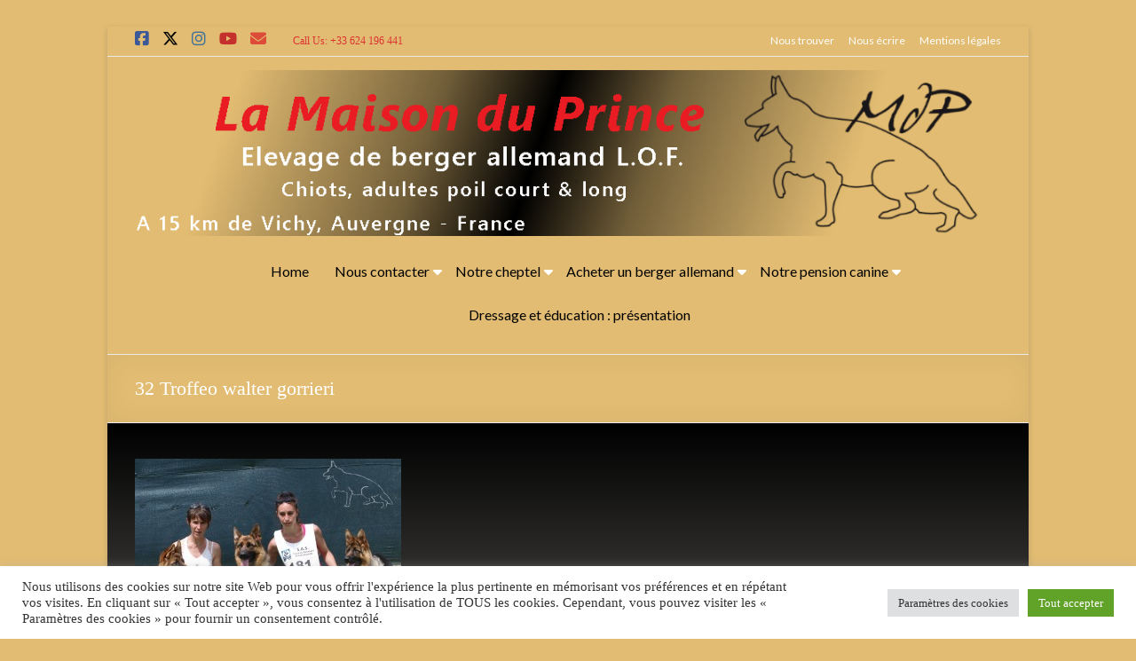

--- FILE ---
content_type: text/css
request_url: https://maison-du-prince.eu/wp-content/themes/spacious-pro/css/dark.min.css?ver=68dfc2647f8131db660d5731489b230b
body_size: 3320
content:
blockquote cite,body,code,input,input.s,kbd,pre,samp,textarea,tt,var{color:#AAA}blockquote,input.s,pre{background-color:#3E3E3E}#page{background-color:#292929}h1,h2,h3,h4,h5,h6{color:#BBB}input.s{border:1px solid #444}input.s:focus{border-color:#333}.spacious-button,.wp-caption,input[type=reset],input[type=button],input[type=submit],pre,td,th{border:1px solid #444}input[type=text],input[type=email],input[type=password],textarea{background-color:#3E3E3E;border:1px solid #444}.spacious-button:hover,button:hover,input[type=reset]:hover,input[type=button]:hover,input[type=submit]:hover{-webkit-box-shadow:0 0 2px rgba(255,255,255,.6);-moz-box-shadow:0 0 2px rgba(255,255,255,.6);box-shadow:0 0 2px rgba(255,255,255,.6)}blockquote{border-top:#444;border-right:#444;border-bottom:#444}ins{background:#3E3E3E}.call-to-action-button{border:2px solid #444}.author-box,.comment-content,.entry-meta,.nav-next a,.nav-previous a,.pagination span,.post .entry-meta{border:1px solid #444}.call-to-action-button:hover{-webkit-box-shadow:0 0 2px rgba(255,255,255,.6);-moz-box-shadow:0 0 2px rgba(255,255,255,.6);box-shadow:0 0 2px rgba(255,255,255,.6)}#header-text-nav-container.headroom{background:#292929}#header-meta,.header-post-title-container{background-color:#3E3E3E;border-bottom:1px solid #444}#site-title a{color:#CCC}#site-description,.small-info-text p{color:#AAA}#header-text-nav-container{border-bottom:1px solid #444}#featured-slider,.header-image{border-bottom:1px solid #444}.breadcrumb{color:#999}.breadcrumb a{color:#AAA}.main-navigation a,.main-navigation ul li ul li a,.main-navigation ul li ul li.current-menu-item a,.main-navigation ul li.current-menu-ancestor ul li a,.main-navigation ul li.current-menu-item ul li a,.main-navigation ul li.current_page_ancestor ul li a,.main-navigation ul li.current_page_item ul li a,.small-menu a{color:#BBB}.main-navigation ul li ul{background-color:#000}.main-navigation ul li ul li{float:none;border-bottom:1px solid #444}.post .entry-meta{color:#999}.page .entry-title a,.post .entry-title a{color:#BBB}.entry-meta a.read-more{color:#FFF}#respond form p.form-allowed-tags,.widget-title a,.widget_testimonial .testimonial-author span{color:#AAA}.post .entry-meta .read-more-link:hover{-webkit-box-shadow:0 0 2px rgba(255,255,255,.6);-moz-box-shadow:0 0 2px rgba(255,255,255,.6);box-shadow:0 0 2px rgba(255,255,255,.6)}.next a,.previous a,.single #content .tags a{border:1px solid #444;color:#AAA}.author-box{background-color:#3E3E3E}#comments{background-color:#292929}.comment-content,.footer-socket-wrapper{background-color:#3E3E3E}#secondary .widget ul li{border-bottom:1px solid #444}.widget_testimonial .testimonial-post{border-right:#444;border-bottom:#444;border-left:#444}.call-to-action-content-wrapper{background-color:#3E3E3E;border-top:#444;border-right:#444;border-bottom:#444}.footer-socket-wrapper,.footer-widgets-wrapper{border-top:1px solid #444}.widget_fun_facts,.widget_fun_facts::after,.widget_fun_facts::before,.widget_team_block,.widget_team_block::after,.widget_team_block::before{background:#3E3E3E}.widget_featured_posts .widget-title,.widget_fun_facts .widget-title,.widget_our_clients .widget-title,.widget_table_pricing .widget-title,.widget_team_block .widget-title{color:inherit}.team-title a,.widget_fun_facts .counter{color:#bbb}.footer-socket-wrapper .copyright a{color:#AAA}.footer-socket-wrapper .copyright{color:#999}


--- FILE ---
content_type: text/javascript
request_url: https://maison-du-prince.eu/wp-content/themes/spacious-pro/js/spacious-custom.min.js?ver=68dfc2647f8131db660d5731489b230b
body_size: 8121
content:
jQuery(document).ready(function(){jQuery("#scroll-up").hide(),jQuery(function(){jQuery(window).scroll(function(){jQuery(this).scrollTop()>1e3?jQuery("#scroll-up").fadeIn():jQuery("#scroll-up").fadeOut()}),jQuery("a#scroll-up").click(function(){return jQuery("body,html").animate({scrollTop:0},800),!1})}),"undefined"!=typeof jQuery.fn.theiaStickySidebar&&"undefined"!=typeof ResizeSensor&&jQuery("#primary, #secondary, #tertiary").theiaStickySidebar({additionalMarginTop:40}),"undefined"!=typeof jQuery.fn.counterUp&&jQuery(".counter").counterUp({delay:10,time:2e3}),jQuery(".better-responsive-menu .menu-primary-container .menu-item-has-children").append('<span class="sub-toggle"> <span class="fa  fa-caret-right"></span> </span>'),window.matchMedia("(max-width: 769px)").matches&&jQuery(".better-responsive-menu .menu-primary-container .sub-toggle").click(function(){jQuery(this).parent(".menu-item-has-children").children("ul.sub-menu").first().slideToggle("1000"),jQuery(this).children(".sub-toggle .fa").first().toggleClass("fa-caret-down fa-caret-right")}),jQuery("#tg-accordion .accordian-header").click(function(){var a=jQuery(this);a.parent().hasClass("active")?(a.parent().removeClass("active"),a.next().slideUp(350)):(a.parent().parent().find(".accordian-item").removeClass("active"),a.parent().parent().find(".accordian-content").slideUp(350),a.parent().addClass("active"),a.next(".accordian-content").slideDown(350))});var a=jQuery("#progress"),b=jQuery(".slider-cycle");b.on("cycle-initialized cycle-before",function(b,c){a.stop(!0).css("width",0)}),b.on("cycle-initialized cycle-after",function(c,d){b.is(".cycle-paused")||a.animate({width:"100%"},d.timeout,"linear")}),b.on("cycle-paused",function(b,c){a.stop()}),b.on("cycle-resumed",function(b,c,d){a.animate({width:"100%"},d,"linear")});var c=function(){jQuery(".header-search-form, .footer-search-form").removeClass("show")};if(jQuery("#header-right-section .search, .bottom-menu .search").click(function(){jQuery(this).next(".header-search-form").toggleClass("show"),jQuery(".footer-search-form").toggleClass("show"),setTimeout(function(){jQuery(".header-search-form.show input, .footer-search-form.show input").focus()},200),jQuery(document).on("keyup",function(a){27===a.keyCode&&jQuery(".header-search-form, .footer-search-form").hasClass("show")&&c()}),jQuery(document).on("click.outEvent",function(a){a.target.closest(".search-wrapper")||a.target.closest(".footer-search-wrapper")&&!a.target.closest(".footer-search-wrapper .close")||(c(),jQuery(document).off("click.outEvent"))}),jQuery(".footer-search-form .close").on("click",function(){jQuery(".search-box").removeClass("show")})}),jQuery(".header-toggle-wrapper").click(function(){jQuery(".header-widgets-wrapper").slideToggle(),jQuery(".header-toggle-wrapper").toggleClass("clicked"),jQuery(".header-sidebar-wrapper").toggleClass("header-sidebar-toggle")}),"undefined"!=typeof jQuery.fn.headroom){var d,e=jQuery("#wpadminbar"),f=jQuery("#header-text-nav-container").width();d=e.length?e.height()+jQuery("#header-text-nav-container").offset().top:jQuery("#header-text-nav-container").offset().top,jQuery("#header-text-nav-container").headroom({offset:d,tolerance:0,onPin:function(){e.length?jQuery("#header-text-nav-container").css({top:e.height(),position:"fixed",width:f}):jQuery("#header-text-nav-container").css({top:0,position:"fixed",width:f})},onTop:function(){jQuery("#header-text-nav-container").css({top:0,position:"relative"})}})}}),jQuery(window).on("load",function(){function a(){var a=jQuery(document).width();a<400?jQuery(".spacious_clients_wrap").cycle({carouselVisible:1,swipe:!0}):a>400&&a<600?jQuery(".spacious_clients_wrap").cycle({carouselVisible:2,swipe:!0}):a>600&&a<768?jQuery(".spacious_clients_wrap").cycle({carouselVisible:3,swipe:!0}):a>768&&a<992?jQuery(".spacious_clients_wrap").cycle({carouselVisible:4,swipe:!0}):jQuery(".spacious_clients_wrap").cycle({carouselVisible:5,swipe:!0})}function b(){var a=jQuery(window).width();a<400?(jQuery(".spacious_clients_wrap").cycle("destroy"),c(1)):a>400&&a<600?(jQuery(".spacious_clients_wrap").cycle("destroy"),c(2)):a>600&&a<768?(jQuery(".spacious_clients_wrap").cycle("destroy"),c(3)):a>768&&a<992?(jQuery(".spacious_clients_wrap").cycle("destroy"),c(4)):(jQuery(".spacious_clients_wrap").cycle("destroy"),c(5))}function c(a){jQuery(".spacious_clients_wrap").cycle({carouselVisible:a,swipe:!0})}function d(){var a=jQuery(document).width();a>0&&a<600?jQuery(".testimonial-widget").cycle({slides:".testimonial-details",pauseOnHover:u,speed:parseInt(q),delay:parseInt(t),fx:"carousel",carouselVisible:1,carouselFluid:!0,swipe:!0}):a>600&&a<992?jQuery(".testimonial-widget").cycle({slides:".testimonial-details",pauseOnHover:u,speed:parseInt(q),delay:parseInt(t),fx:"carousel",carouselVisible:2,carouselFluid:!0,swipe:!0}):jQuery(".testimonial-widget").cycle({slides:".testimonial-details",pauseOnHover:u,speed:parseInt(q),delay:parseInt(t),fx:"carousel",carouselVisible:s,carouselFluid:!0,swipe:!0})}function e(){var a=jQuery(window).width();a>0&&a<600?(jQuery(".testimonial-widget").cycle("destroy"),f(1)):a>600&&a<992?(jQuery(".testimonial-widget").cycle("destroy"),f(2)):(jQuery(".testimonial-widget").cycle("destroy"),f(s))}function f(a){jQuery(".testimonial-widget").cycle({slides:".testimonial-details",pauseOnHover:u,speed:parseInt(q),delay:parseInt(t),fx:"carousel",carouselVisible:a,carouselFluid:!0,swipe:!0})}function g(){var a=jQuery(document).width();a>0&&a<600?jQuery(".product-wrapper.slider-enable").cycle({slides:"> div",pauseOnHover:B,speed:parseInt(x),delay:parseInt(A),fx:"carousel",carouselVisible:1,carouselFluid:!0,swipe:!0}):a>600&&a<992?jQuery(".product-wrapper.slider-enable").cycle({slides:"> div",pauseOnHover:B,speed:parseInt(x),delay:parseInt(A),fx:"carousel",carouselVisible:2,carouselFluid:!0,swipe:!0}):jQuery(".product-wrapper.slider-enable").cycle({slides:"> div",pauseOnHover:B,speed:parseInt(x),delay:parseInt(A),fx:"carousel",carouselVisible:parseInt(z),carouselFluid:!0,swipe:!0})}function h(){var a=jQuery(window).width();a>0&&a<600?(jQuery(".product-wrapper.slider-enable").cycle("destroy"),i(1)):a>600&&a<992?(jQuery(".product-wrapper.slider-enable").cycle("destroy"),i(2)):(jQuery(".product-wrapper.slider-enable").cycle("destroy"),i(z))}function i(a){jQuery(".product-wrapper.slider-enable").cycle({slides:"> div",pauseOnHover:B,speed:parseInt(x),delay:parseInt(A),fx:"carousel",carouselVisible:a,carouselFluid:!0,swipe:!0})}if("undefined"!=typeof jQuery.fn.cycle){if("undefined"!=typeof spacious_slider_value){var j,k,l,m,n;j=spacious_slider_value.transition_effect,k=parseInt(spacious_slider_value.transition_delay,10),l=parseInt(spacious_slider_value.transition_duration,10),m=parseInt(spacious_slider_value.pauseonhover,10),n=spacious_slider_value.random_order,jQuery(".slider-cycle").cycle({fx:j,timeout:k,speed:l,slides:"> div",pager:"> #controllers",pagerActiveClass:"active",pagerTemplate:"<a></a>",pauseOnHover:Boolean(m),autoHeight:"container",swipe:!0,swipeFx:"scrollHorz",log:!1,random:n})}a();var o;jQuery(window).resize(function(){clearTimeout(o),o=setTimeout(b,100)});var p,q,r,s,t,u;if(p=jQuery(".testimonial-widget").attr("data-enable"),q=jQuery(".testimonial-widget").attr("data-speed"),t=jQuery(".testimonial-widget").attr("data-delay"),r=jQuery(".testimonial-widget").attr("data-pauseOnHover"),s=jQuery(".testimonial-widget").attr("data-slides_per_view"),u="true"==r,"true"==p){d();var v;jQuery(window).resize(function(){clearTimeout(v),v=setTimeout(e,100)})}var w,x,y,z,A,B;if(w=jQuery(".product-wrapper.slider-enable").attr("data-enable"),x=jQuery(".product-wrapper.slider-enable").attr("data-speed"),A=jQuery(".product-wrapper.slider-enable").attr("data-delay"),y=jQuery(".product-wrapper.slider-enable").attr("data-productSlider_pauseOnhover"),z=jQuery(".product-wrapper.slider-enable").attr("data-product_per_view"),B="true"==y,"true"==w){g();var C;jQuery(window).resize(function(){clearTimeout(C),C=setTimeout(h,100)})}}"undefined"!=typeof jQuery.fn.masonry&&jQuery(".blog-image-masonry #content").masonry({itemSelector:".hentry"});var D=jQuery("#wpadminbar");D.length&&jQuery(".header-sidebar-wrapper").css({top:D.height()})});